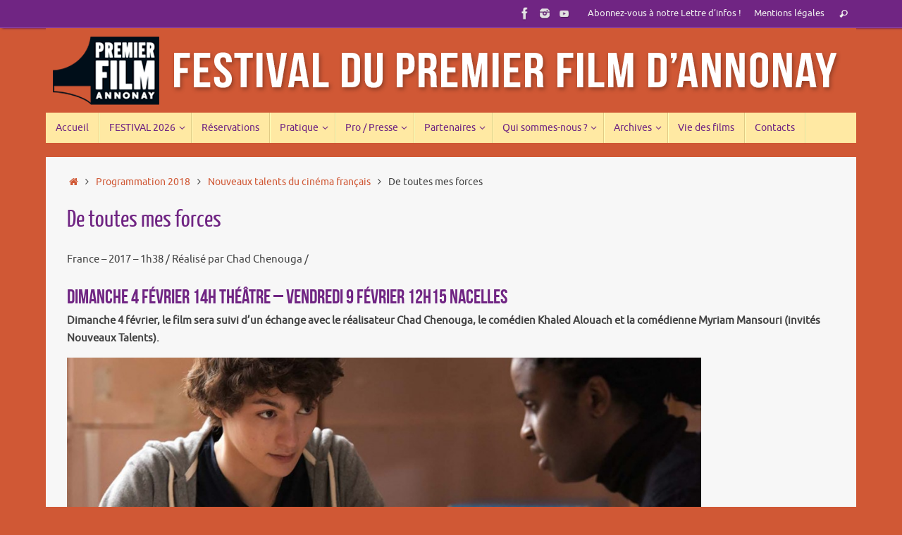

--- FILE ---
content_type: text/html; charset=UTF-8
request_url: http://www.annonaypremierfilm.org/de-toutes-mes-forces/
body_size: 18113
content:
<!DOCTYPE html>
<html lang="fr-FR">
<head>
<meta name="viewport" content="width=device-width, user-scalable=yes, initial-scale=1.0, minimum-scale=1.0, maximum-scale=3.0">
<meta http-equiv="Content-Type" content="text/html; charset=UTF-8" />
<link rel="profile" href="http://gmpg.org/xfn/11" />
<link rel="pingback" href="http://www.annonaypremierfilm.org/xmlrpc.php" />
<title>De toutes mes forces &#8211; Festival du Premier Film d&#039;Annonay</title>
<meta name='robots' content='max-image-preview:large' />
<link rel='dns-prefetch' href='//www.annonaypremierfilm.org' />
<link rel="alternate" type="application/rss+xml" title="Festival du Premier Film d&#039;Annonay &raquo; Flux" href="https://www.annonaypremierfilm.org/feed/" />
<link rel="alternate" type="application/rss+xml" title="Festival du Premier Film d&#039;Annonay &raquo; Flux des commentaires" href="https://www.annonaypremierfilm.org/comments/feed/" />
<link rel="alternate" title="oEmbed (JSON)" type="application/json+oembed" href="https://www.annonaypremierfilm.org/wp-json/oembed/1.0/embed?url=https%3A%2F%2Fwww.annonaypremierfilm.org%2Fde-toutes-mes-forces%2F" />
<link rel="alternate" title="oEmbed (XML)" type="text/xml+oembed" href="https://www.annonaypremierfilm.org/wp-json/oembed/1.0/embed?url=https%3A%2F%2Fwww.annonaypremierfilm.org%2Fde-toutes-mes-forces%2F&#038;format=xml" />
<style id='wp-img-auto-sizes-contain-inline-css' type='text/css'>
img:is([sizes=auto i],[sizes^="auto," i]){contain-intrinsic-size:3000px 1500px}
/*# sourceURL=wp-img-auto-sizes-contain-inline-css */
</style>
<style id='wp-emoji-styles-inline-css' type='text/css'>

	img.wp-smiley, img.emoji {
		display: inline !important;
		border: none !important;
		box-shadow: none !important;
		height: 1em !important;
		width: 1em !important;
		margin: 0 0.07em !important;
		vertical-align: -0.1em !important;
		background: none !important;
		padding: 0 !important;
	}
/*# sourceURL=wp-emoji-styles-inline-css */
</style>
<style id='wp-block-library-inline-css' type='text/css'>
:root{--wp-block-synced-color:#7a00df;--wp-block-synced-color--rgb:122,0,223;--wp-bound-block-color:var(--wp-block-synced-color);--wp-editor-canvas-background:#ddd;--wp-admin-theme-color:#007cba;--wp-admin-theme-color--rgb:0,124,186;--wp-admin-theme-color-darker-10:#006ba1;--wp-admin-theme-color-darker-10--rgb:0,107,160.5;--wp-admin-theme-color-darker-20:#005a87;--wp-admin-theme-color-darker-20--rgb:0,90,135;--wp-admin-border-width-focus:2px}@media (min-resolution:192dpi){:root{--wp-admin-border-width-focus:1.5px}}.wp-element-button{cursor:pointer}:root .has-very-light-gray-background-color{background-color:#eee}:root .has-very-dark-gray-background-color{background-color:#313131}:root .has-very-light-gray-color{color:#eee}:root .has-very-dark-gray-color{color:#313131}:root .has-vivid-green-cyan-to-vivid-cyan-blue-gradient-background{background:linear-gradient(135deg,#00d084,#0693e3)}:root .has-purple-crush-gradient-background{background:linear-gradient(135deg,#34e2e4,#4721fb 50%,#ab1dfe)}:root .has-hazy-dawn-gradient-background{background:linear-gradient(135deg,#faaca8,#dad0ec)}:root .has-subdued-olive-gradient-background{background:linear-gradient(135deg,#fafae1,#67a671)}:root .has-atomic-cream-gradient-background{background:linear-gradient(135deg,#fdd79a,#004a59)}:root .has-nightshade-gradient-background{background:linear-gradient(135deg,#330968,#31cdcf)}:root .has-midnight-gradient-background{background:linear-gradient(135deg,#020381,#2874fc)}:root{--wp--preset--font-size--normal:16px;--wp--preset--font-size--huge:42px}.has-regular-font-size{font-size:1em}.has-larger-font-size{font-size:2.625em}.has-normal-font-size{font-size:var(--wp--preset--font-size--normal)}.has-huge-font-size{font-size:var(--wp--preset--font-size--huge)}.has-text-align-center{text-align:center}.has-text-align-left{text-align:left}.has-text-align-right{text-align:right}.has-fit-text{white-space:nowrap!important}#end-resizable-editor-section{display:none}.aligncenter{clear:both}.items-justified-left{justify-content:flex-start}.items-justified-center{justify-content:center}.items-justified-right{justify-content:flex-end}.items-justified-space-between{justify-content:space-between}.screen-reader-text{border:0;clip-path:inset(50%);height:1px;margin:-1px;overflow:hidden;padding:0;position:absolute;width:1px;word-wrap:normal!important}.screen-reader-text:focus{background-color:#ddd;clip-path:none;color:#444;display:block;font-size:1em;height:auto;left:5px;line-height:normal;padding:15px 23px 14px;text-decoration:none;top:5px;width:auto;z-index:100000}html :where(.has-border-color){border-style:solid}html :where([style*=border-top-color]){border-top-style:solid}html :where([style*=border-right-color]){border-right-style:solid}html :where([style*=border-bottom-color]){border-bottom-style:solid}html :where([style*=border-left-color]){border-left-style:solid}html :where([style*=border-width]){border-style:solid}html :where([style*=border-top-width]){border-top-style:solid}html :where([style*=border-right-width]){border-right-style:solid}html :where([style*=border-bottom-width]){border-bottom-style:solid}html :where([style*=border-left-width]){border-left-style:solid}html :where(img[class*=wp-image-]){height:auto;max-width:100%}:where(figure){margin:0 0 1em}html :where(.is-position-sticky){--wp-admin--admin-bar--position-offset:var(--wp-admin--admin-bar--height,0px)}@media screen and (max-width:600px){html :where(.is-position-sticky){--wp-admin--admin-bar--position-offset:0px}}

/*# sourceURL=wp-block-library-inline-css */
</style><style id='global-styles-inline-css' type='text/css'>
:root{--wp--preset--aspect-ratio--square: 1;--wp--preset--aspect-ratio--4-3: 4/3;--wp--preset--aspect-ratio--3-4: 3/4;--wp--preset--aspect-ratio--3-2: 3/2;--wp--preset--aspect-ratio--2-3: 2/3;--wp--preset--aspect-ratio--16-9: 16/9;--wp--preset--aspect-ratio--9-16: 9/16;--wp--preset--color--black: #000000;--wp--preset--color--cyan-bluish-gray: #abb8c3;--wp--preset--color--white: #ffffff;--wp--preset--color--pale-pink: #f78da7;--wp--preset--color--vivid-red: #cf2e2e;--wp--preset--color--luminous-vivid-orange: #ff6900;--wp--preset--color--luminous-vivid-amber: #fcb900;--wp--preset--color--light-green-cyan: #7bdcb5;--wp--preset--color--vivid-green-cyan: #00d084;--wp--preset--color--pale-cyan-blue: #8ed1fc;--wp--preset--color--vivid-cyan-blue: #0693e3;--wp--preset--color--vivid-purple: #9b51e0;--wp--preset--gradient--vivid-cyan-blue-to-vivid-purple: linear-gradient(135deg,rgb(6,147,227) 0%,rgb(155,81,224) 100%);--wp--preset--gradient--light-green-cyan-to-vivid-green-cyan: linear-gradient(135deg,rgb(122,220,180) 0%,rgb(0,208,130) 100%);--wp--preset--gradient--luminous-vivid-amber-to-luminous-vivid-orange: linear-gradient(135deg,rgb(252,185,0) 0%,rgb(255,105,0) 100%);--wp--preset--gradient--luminous-vivid-orange-to-vivid-red: linear-gradient(135deg,rgb(255,105,0) 0%,rgb(207,46,46) 100%);--wp--preset--gradient--very-light-gray-to-cyan-bluish-gray: linear-gradient(135deg,rgb(238,238,238) 0%,rgb(169,184,195) 100%);--wp--preset--gradient--cool-to-warm-spectrum: linear-gradient(135deg,rgb(74,234,220) 0%,rgb(151,120,209) 20%,rgb(207,42,186) 40%,rgb(238,44,130) 60%,rgb(251,105,98) 80%,rgb(254,248,76) 100%);--wp--preset--gradient--blush-light-purple: linear-gradient(135deg,rgb(255,206,236) 0%,rgb(152,150,240) 100%);--wp--preset--gradient--blush-bordeaux: linear-gradient(135deg,rgb(254,205,165) 0%,rgb(254,45,45) 50%,rgb(107,0,62) 100%);--wp--preset--gradient--luminous-dusk: linear-gradient(135deg,rgb(255,203,112) 0%,rgb(199,81,192) 50%,rgb(65,88,208) 100%);--wp--preset--gradient--pale-ocean: linear-gradient(135deg,rgb(255,245,203) 0%,rgb(182,227,212) 50%,rgb(51,167,181) 100%);--wp--preset--gradient--electric-grass: linear-gradient(135deg,rgb(202,248,128) 0%,rgb(113,206,126) 100%);--wp--preset--gradient--midnight: linear-gradient(135deg,rgb(2,3,129) 0%,rgb(40,116,252) 100%);--wp--preset--font-size--small: 13px;--wp--preset--font-size--medium: 20px;--wp--preset--font-size--large: 36px;--wp--preset--font-size--x-large: 42px;--wp--preset--spacing--20: 0.44rem;--wp--preset--spacing--30: 0.67rem;--wp--preset--spacing--40: 1rem;--wp--preset--spacing--50: 1.5rem;--wp--preset--spacing--60: 2.25rem;--wp--preset--spacing--70: 3.38rem;--wp--preset--spacing--80: 5.06rem;--wp--preset--shadow--natural: 6px 6px 9px rgba(0, 0, 0, 0.2);--wp--preset--shadow--deep: 12px 12px 50px rgba(0, 0, 0, 0.4);--wp--preset--shadow--sharp: 6px 6px 0px rgba(0, 0, 0, 0.2);--wp--preset--shadow--outlined: 6px 6px 0px -3px rgb(255, 255, 255), 6px 6px rgb(0, 0, 0);--wp--preset--shadow--crisp: 6px 6px 0px rgb(0, 0, 0);}:where(.is-layout-flex){gap: 0.5em;}:where(.is-layout-grid){gap: 0.5em;}body .is-layout-flex{display: flex;}.is-layout-flex{flex-wrap: wrap;align-items: center;}.is-layout-flex > :is(*, div){margin: 0;}body .is-layout-grid{display: grid;}.is-layout-grid > :is(*, div){margin: 0;}:where(.wp-block-columns.is-layout-flex){gap: 2em;}:where(.wp-block-columns.is-layout-grid){gap: 2em;}:where(.wp-block-post-template.is-layout-flex){gap: 1.25em;}:where(.wp-block-post-template.is-layout-grid){gap: 1.25em;}.has-black-color{color: var(--wp--preset--color--black) !important;}.has-cyan-bluish-gray-color{color: var(--wp--preset--color--cyan-bluish-gray) !important;}.has-white-color{color: var(--wp--preset--color--white) !important;}.has-pale-pink-color{color: var(--wp--preset--color--pale-pink) !important;}.has-vivid-red-color{color: var(--wp--preset--color--vivid-red) !important;}.has-luminous-vivid-orange-color{color: var(--wp--preset--color--luminous-vivid-orange) !important;}.has-luminous-vivid-amber-color{color: var(--wp--preset--color--luminous-vivid-amber) !important;}.has-light-green-cyan-color{color: var(--wp--preset--color--light-green-cyan) !important;}.has-vivid-green-cyan-color{color: var(--wp--preset--color--vivid-green-cyan) !important;}.has-pale-cyan-blue-color{color: var(--wp--preset--color--pale-cyan-blue) !important;}.has-vivid-cyan-blue-color{color: var(--wp--preset--color--vivid-cyan-blue) !important;}.has-vivid-purple-color{color: var(--wp--preset--color--vivid-purple) !important;}.has-black-background-color{background-color: var(--wp--preset--color--black) !important;}.has-cyan-bluish-gray-background-color{background-color: var(--wp--preset--color--cyan-bluish-gray) !important;}.has-white-background-color{background-color: var(--wp--preset--color--white) !important;}.has-pale-pink-background-color{background-color: var(--wp--preset--color--pale-pink) !important;}.has-vivid-red-background-color{background-color: var(--wp--preset--color--vivid-red) !important;}.has-luminous-vivid-orange-background-color{background-color: var(--wp--preset--color--luminous-vivid-orange) !important;}.has-luminous-vivid-amber-background-color{background-color: var(--wp--preset--color--luminous-vivid-amber) !important;}.has-light-green-cyan-background-color{background-color: var(--wp--preset--color--light-green-cyan) !important;}.has-vivid-green-cyan-background-color{background-color: var(--wp--preset--color--vivid-green-cyan) !important;}.has-pale-cyan-blue-background-color{background-color: var(--wp--preset--color--pale-cyan-blue) !important;}.has-vivid-cyan-blue-background-color{background-color: var(--wp--preset--color--vivid-cyan-blue) !important;}.has-vivid-purple-background-color{background-color: var(--wp--preset--color--vivid-purple) !important;}.has-black-border-color{border-color: var(--wp--preset--color--black) !important;}.has-cyan-bluish-gray-border-color{border-color: var(--wp--preset--color--cyan-bluish-gray) !important;}.has-white-border-color{border-color: var(--wp--preset--color--white) !important;}.has-pale-pink-border-color{border-color: var(--wp--preset--color--pale-pink) !important;}.has-vivid-red-border-color{border-color: var(--wp--preset--color--vivid-red) !important;}.has-luminous-vivid-orange-border-color{border-color: var(--wp--preset--color--luminous-vivid-orange) !important;}.has-luminous-vivid-amber-border-color{border-color: var(--wp--preset--color--luminous-vivid-amber) !important;}.has-light-green-cyan-border-color{border-color: var(--wp--preset--color--light-green-cyan) !important;}.has-vivid-green-cyan-border-color{border-color: var(--wp--preset--color--vivid-green-cyan) !important;}.has-pale-cyan-blue-border-color{border-color: var(--wp--preset--color--pale-cyan-blue) !important;}.has-vivid-cyan-blue-border-color{border-color: var(--wp--preset--color--vivid-cyan-blue) !important;}.has-vivid-purple-border-color{border-color: var(--wp--preset--color--vivid-purple) !important;}.has-vivid-cyan-blue-to-vivid-purple-gradient-background{background: var(--wp--preset--gradient--vivid-cyan-blue-to-vivid-purple) !important;}.has-light-green-cyan-to-vivid-green-cyan-gradient-background{background: var(--wp--preset--gradient--light-green-cyan-to-vivid-green-cyan) !important;}.has-luminous-vivid-amber-to-luminous-vivid-orange-gradient-background{background: var(--wp--preset--gradient--luminous-vivid-amber-to-luminous-vivid-orange) !important;}.has-luminous-vivid-orange-to-vivid-red-gradient-background{background: var(--wp--preset--gradient--luminous-vivid-orange-to-vivid-red) !important;}.has-very-light-gray-to-cyan-bluish-gray-gradient-background{background: var(--wp--preset--gradient--very-light-gray-to-cyan-bluish-gray) !important;}.has-cool-to-warm-spectrum-gradient-background{background: var(--wp--preset--gradient--cool-to-warm-spectrum) !important;}.has-blush-light-purple-gradient-background{background: var(--wp--preset--gradient--blush-light-purple) !important;}.has-blush-bordeaux-gradient-background{background: var(--wp--preset--gradient--blush-bordeaux) !important;}.has-luminous-dusk-gradient-background{background: var(--wp--preset--gradient--luminous-dusk) !important;}.has-pale-ocean-gradient-background{background: var(--wp--preset--gradient--pale-ocean) !important;}.has-electric-grass-gradient-background{background: var(--wp--preset--gradient--electric-grass) !important;}.has-midnight-gradient-background{background: var(--wp--preset--gradient--midnight) !important;}.has-small-font-size{font-size: var(--wp--preset--font-size--small) !important;}.has-medium-font-size{font-size: var(--wp--preset--font-size--medium) !important;}.has-large-font-size{font-size: var(--wp--preset--font-size--large) !important;}.has-x-large-font-size{font-size: var(--wp--preset--font-size--x-large) !important;}
/*# sourceURL=global-styles-inline-css */
</style>

<style id='classic-theme-styles-inline-css' type='text/css'>
/*! This file is auto-generated */
.wp-block-button__link{color:#fff;background-color:#32373c;border-radius:9999px;box-shadow:none;text-decoration:none;padding:calc(.667em + 2px) calc(1.333em + 2px);font-size:1.125em}.wp-block-file__button{background:#32373c;color:#fff;text-decoration:none}
/*# sourceURL=/wp-includes/css/classic-themes.min.css */
</style>
<link rel='stylesheet' id='pb_animate-css' href='http://www.annonaypremierfilm.org/wp-content/plugins/ays-popup-box/public/css/animate.css?ver=6.1.2' type='text/css' media='all' />
<link rel='stylesheet' id='parent-style-css' href='http://www.annonaypremierfilm.org/wp-content/themes/tempera/style.css?ver=6.9' type='text/css' media='all' />
<link rel='stylesheet' id='tempera-fonts-css' href='http://www.annonaypremierfilm.org/wp-content/themes/tempera/fonts/fontfaces.css?ver=1.8.3' type='text/css' media='all' />
<link rel='stylesheet' id='tempera-style-css' href='http://www.annonaypremierfilm.org/wp-content/themes/tempera-child/style.css?ver=1.8.3' type='text/css' media='all' />
<style id='tempera-style-inline-css' type='text/css'>
#header, #main, #topbar-inner { max-width: 1150px; } #container.one-column { } #container.two-columns-right #secondary { width:250px; float:right; } #container.two-columns-right #content { width:calc(100% - 280px); float:left; } #container.two-columns-left #primary { width:250px; float:left; } #container.two-columns-left #content { width:calc(100% - 280px); float:right; } #container.three-columns-right .sidey { width:125px; float:left; } #container.three-columns-right #primary { margin-left:15px; margin-right:15px; } #container.three-columns-right #content { width: calc(100% - 280px); float:left;} #container.three-columns-left .sidey { width:125px; float:left; } #container.three-columns-left #secondary {margin-left:15px; margin-right:15px; } #container.three-columns-left #content { width: calc(100% - 280px); float:right; } #container.three-columns-sided .sidey { width:125px; float:left; } #container.three-columns-sided #secondary { float:right; } #container.three-columns-sided #content { width: calc(100% - 310px); float:right; margin: 0 155px 0 -1150px; } body { font-family: Ubuntu; } #content h1.entry-title a, #content h2.entry-title a, #content h1.entry-title , #content h2.entry-title { font-family: "Yanone Kaffeesatz Regular"; } .widget-title, .widget-title a { font-family: "Bebas Neue"; } .entry-content h1, .entry-content h2, .entry-content h3, .entry-content h4, .entry-content h5, .entry-content h6, #comments #reply-title, .nivo-caption h2, #front-text1 h2, #front-text2 h2, .column-header-image, .column-header-noimage { font-family: "Bebas Neue"; } #site-title span a { font-family: Oswald; } #access ul li a, #access ul li a span { font-family: Ubuntu; } body { color: #444444; background-color: #F7F7F7 } a { color: #d05835; } a:hover,.entry-meta span a:hover, .comments-link a:hover { color: #702583; } #header { background-color: #d05835; } #site-title span a { color:#702583; } #site-description { color:#999999; } .socials a { background-color: #333333; } .socials .socials-hover { background-color: #d05835; } /* Main menu top level */ #access a, #nav-toggle span, li.menu-main-search .searchform input[type="search"] { color: #702583; } li.menu-main-search .searchform input[type="search"] { background-color: #ffffbb; border-left-color: #e1cb85; } #access, #nav-toggle {background-color: #ffe9a3; } #access > .menu > ul > li > a > span { border-color: #e1cb85; -webkit-box-shadow: 1px 0 0 #ffffbb; box-shadow: 1px 0 0 #ffffbb; } /*.rtl #access > .menu > ul > li > a > span { -webkit-box-shadow: -1px 0 0 #ffffbb; box-shadow: -1px 0 0 #ffffbb; } */ #access a:hover {background-color: #fff6b0; } #access ul li.current_page_item > a, #access ul li.current-menu-item > a, #access ul li.current_page_ancestor > a, #access ul li.current-menu-ancestor > a { background-color: #fff6b0; } /* Main menu Submenus */ #access > .menu > ul > li > ul:before {border-bottom-color:#702583;} #access ul ul ul li:first-child:before { border-right-color:#702583;} #access ul ul li { background-color:#702583; border-top-color:#7e3391; border-bottom-color:#651a78} #access ul ul li a{color:#ffe9a3} #access ul ul li a:hover{background:#7e3391} #access ul ul li.current_page_item > a, #access ul ul li.current-menu-item > a, #access ul ul li.current_page_ancestor > a, #access ul ul li.current-menu-ancestor > a { background-color:#7e3391; } #topbar { background-color: #702583;border-bottom-color:#984dab; box-shadow:3px 0 3px #48005b; } .topmenu ul li a, .topmenu .searchsubmit { color: #EEEEEE; } .topmenu ul li a:hover, .topmenu .searchform input[type="search"] { color: #ffe9a3; border-bottom-color: rgba( 208,88,53, 0.5); } #main { background-color: #F7F7F7; } #author-info, #entry-author-info, #content .page-title { border-color: #d05835; background: #F7F7F7; } #entry-author-info #author-avatar, #author-info #author-avatar { border-color: #EEEEEE; } .sidey .widget-container { color: #333333; background-color: #F7F7F7; } .sidey .widget-title { color: #666666; background-color: #F7F7F7;border-color:#cfcfcf;} .sidey .widget-container a {} .sidey .widget-container a:hover {} .entry-content h1, .entry-content h2, .entry-content h3, .entry-content h4, .entry-content h5, .entry-content h6 { color: #702583; } .sticky .entry-header {border-color:#d05835 } .entry-title, .entry-title a { color: #702583; } .entry-title a:hover { color: #702583; } #content span.entry-format { color: #702583; background-color: #ffe9a3; } #footer { color: #444444; background-color: #F7F7F7; } #footer2 { color: #444444; background-color: #F7F7F7; } #footer a { ; } #footer a:hover { ; } #footer2 a, .footermenu ul li:after { ; } #footer2 a:hover { ; } #footer .widget-container { color: #333333; background-color: #F7F7F7; } #footer .widget-title { color: #666666; background-color: #F7F7F7;border-color:#cfcfcf } a.continue-reading-link, #cryout_ajax_more_trigger { color:#702583; background:#ffe9a3; border-bottom-color:#d05835; } a.continue-reading-link:hover { border-bottom-color:#702583; } a.continue-reading-link i.crycon-right-dir {color:#d05835} a.continue-reading-link:hover i.crycon-right-dir {color:#702583} .page-link a, .page-link > span > em {border-color:#CCCCCC} .columnmore a {background:#d05835;color:#F7F7F7} .columnmore a:hover {background:#702583;} .button, #respond .form-submit input#submit, input[type="submit"], input[type="reset"] { background-color: #d05835; } .button:hover, #respond .form-submit input#submit:hover { background-color: #702583; } .entry-content tr th, .entry-content thead th { color: #702583; } .entry-content table, .entry-content fieldset, .entry-content tr td, .entry-content tr th, .entry-content thead th { border-color: #CCCCCC; } .entry-content tr.even td { background-color: #F7F7F7 !important; } hr { border-color: #CCCCCC; } input[type="text"], input[type="password"], input[type="email"], textarea, select, input[type="color"],input[type="date"],input[type="datetime"],input[type="datetime-local"],input[type="month"],input[type="number"],input[type="range"], input[type="search"],input[type="tel"],input[type="time"],input[type="url"],input[type="week"] { background-color: #F7F7F7; border-color: #CCCCCC #EEEEEE #EEEEEE #CCCCCC; color: #444444; } input[type="submit"], input[type="reset"] { color: #F7F7F7; background-color: #d05835; } input[type="text"]:hover, input[type="password"]:hover, input[type="email"]:hover, textarea:hover, input[type="color"]:hover, input[type="date"]:hover, input[type="datetime"]:hover, input[type="datetime-local"]:hover, input[type="month"]:hover, input[type="number"]:hover, input[type="range"]:hover, input[type="search"]:hover, input[type="tel"]:hover, input[type="time"]:hover, input[type="url"]:hover, input[type="week"]:hover { background-color: rgba(247,247,247,0.4); } .entry-content pre { border-color: #CCCCCC; border-bottom-color:#d05835;} .entry-content code { background-color:#F7F7F7;} .entry-content blockquote { border-color: #EEEEEE; } abbr, acronym { border-color: #444444; } .comment-meta a { color: #444444; } #respond .form-allowed-tags { color: #444444; } .entry-meta .crycon-metas:before {color:#CCCCCC;} .entry-meta span a, .comments-link a, .entry-meta {color:#666666;} .entry-meta span a:hover, .comments-link a:hover {} .nav-next a:hover {} .nav-previous a:hover { } .pagination { border-color:#ededed;} .pagination span, .pagination a { background:#F7F7F7; border-left-color:#dddddd; border-right-color:#ffffff; } .pagination a:hover { background: #ffffff; } #searchform input[type="text"] {color:#444444;} .caption-accented .wp-caption { background-color:rgba(208,88,53,0.8); color:#F7F7F7} .tempera-image-one .entry-content img[class*='align'], .tempera-image-one .entry-summary img[class*='align'], .tempera-image-two .entry-content img[class*='align'], .tempera-image-two .entry-summary img[class*='align'], .tempera-image-one .entry-content [class*='wp-block'][class*='align'] img, .tempera-image-one .entry-summary [class*='wp-block'][class*='align'] img, .tempera-image-two .entry-content [class*='wp-block'][class*='align'] img, .tempera-image-two .entry-summary [class*='wp-block'][class*='align'] img { border-color:#d05835;} html { font-size:15px; line-height:1.7; } .entry-content, .entry-summary, #frontpage blockquote { text-align:inherit; } .entry-content, .entry-summary, .widget-area { ; } #content h1.entry-title, #content h2.entry-title { font-size:34px ;} .widget-title, .widget-title a { font-size:18px ;} h1 { font-size: 2.526em; } h2 { font-size: 2.202em; } h3 { font-size: 1.878em; } h4 { font-size: 1.554em; } h5 { font-size: 1.23em; } h6 { font-size: 0.906em; } #site-title { font-size:38px ;} #access ul li a, li.menu-main-search .searchform input[type="search"] { font-size:14px ;} #respond .form-allowed-tags { display:none;} .nocomments, .nocomments2 {display:none;} .comments-link span { display:none;} #header-container > div { margin:40px 0 0 0px;} header.page-header, .archive h1.page-title { display:none; } .entry-content p, .entry-content ul, .entry-content ol, .entry-content dd, .entry-content pre, .entry-content hr, .entry-summary p, .commentlist p { margin-bottom: 1.0em; } #toTop {background:#F7F7F7;margin-left:1300px;} #toTop:hover .crycon-back2top:before {color:#702583;} @media (max-width: 1195px) { #footer2 #toTop { position: relative; margin-left: auto !important; margin-right: auto !important; bottom: 0; display: block; width: 45px; border-radius: 4px 4px 0 0; opacity: 1; } } #main {margin-top:20px; } #forbottom {margin-left: 30px; margin-right: 30px;} #header-widget-area { width: 33%; } #branding { height:120px; } @media (max-width: 1920px) {#branding, #bg_image { display: block; height:auto; max-width:100%; min-height:inherit !important; display: block; } } 
/* Tempera Custom CSS */
/*# sourceURL=tempera-style-inline-css */
</style>
<link rel='stylesheet' id='tempera-mobile-css' href='http://www.annonaypremierfilm.org/wp-content/themes/tempera/styles/style-mobile.css?ver=1.8.3' type='text/css' media='all' />
<link rel='stylesheet' id='fancybox-css' href='http://www.annonaypremierfilm.org/wp-content/plugins/easy-fancybox/fancybox/1.5.4/jquery.fancybox.min.css?ver=6.9' type='text/css' media='screen' />
<script type="text/javascript" src="http://www.annonaypremierfilm.org/wp-includes/js/jquery/jquery.min.js?ver=3.7.1" id="jquery-core-js"></script>
<script type="text/javascript" src="http://www.annonaypremierfilm.org/wp-includes/js/jquery/jquery-migrate.min.js?ver=3.4.1" id="jquery-migrate-js"></script>
<script type="text/javascript" id="ays-pb-js-extra">
/* <![CDATA[ */
var pbLocalizeObj = {"ajax":"https://www.annonaypremierfilm.org/wp-admin/admin-ajax.php","seconds":"seconds","thisWillClose":"This will close in","icons":{"close_icon":"\u003Csvg class=\"ays_pb_material_close_icon\" xmlns=\"https://www.w3.org/2000/svg\" height=\"36px\" viewBox=\"0 0 24 24\" width=\"36px\" fill=\"#000000\" alt=\"Pop-up Close\"\u003E\u003Cpath d=\"M0 0h24v24H0z\" fill=\"none\"/\u003E\u003Cpath d=\"M19 6.41L17.59 5 12 10.59 6.41 5 5 6.41 10.59 12 5 17.59 6.41 19 12 13.41 17.59 19 19 17.59 13.41 12z\"/\u003E\u003C/svg\u003E","close_circle_icon":"\u003Csvg class=\"ays_pb_material_close_circle_icon\" xmlns=\"https://www.w3.org/2000/svg\" height=\"24\" viewBox=\"0 0 24 24\" width=\"36\" alt=\"Pop-up Close\"\u003E\u003Cpath d=\"M0 0h24v24H0z\" fill=\"none\"/\u003E\u003Cpath d=\"M12 2C6.47 2 2 6.47 2 12s4.47 10 10 10 10-4.47 10-10S17.53 2 12 2zm5 13.59L15.59 17 12 13.41 8.41 17 7 15.59 10.59 12 7 8.41 8.41 7 12 10.59 15.59 7 17 8.41 13.41 12 17 15.59z\"/\u003E\u003C/svg\u003E","volume_up_icon":"\u003Csvg class=\"ays_pb_fa_volume\" xmlns=\"https://www.w3.org/2000/svg\" height=\"24\" viewBox=\"0 0 24 24\" width=\"36\"\u003E\u003Cpath d=\"M0 0h24v24H0z\" fill=\"none\"/\u003E\u003Cpath d=\"M3 9v6h4l5 5V4L7 9H3zm13.5 3c0-1.77-1.02-3.29-2.5-4.03v8.05c1.48-.73 2.5-2.25 2.5-4.02zM14 3.23v2.06c2.89.86 5 3.54 5 6.71s-2.11 5.85-5 6.71v2.06c4.01-.91 7-4.49 7-8.77s-2.99-7.86-7-8.77z\"/\u003E\u003C/svg\u003E","volume_mute_icon":"\u003Csvg xmlns=\"https://www.w3.org/2000/svg\" height=\"24\" viewBox=\"0 0 24 24\" width=\"24\"\u003E\u003Cpath d=\"M0 0h24v24H0z\" fill=\"none\"/\u003E\u003Cpath d=\"M7 9v6h4l5 5V4l-5 5H7z\"/\u003E\u003C/svg\u003E"}};
//# sourceURL=ays-pb-js-extra
/* ]]> */
</script>
<script type="text/javascript" src="http://www.annonaypremierfilm.org/wp-content/plugins/ays-popup-box/public/js/ays-pb-public.js?ver=6.1.2" id="ays-pb-js"></script>
<script type="text/javascript" id="3d-flip-book-client-locale-loader-js-extra">
/* <![CDATA[ */
var FB3D_CLIENT_LOCALE = {"ajaxurl":"https://www.annonaypremierfilm.org/wp-admin/admin-ajax.php","dictionary":{"Table of contents":"Table des mati\u00e8res","Close":"Fermer","Bookmarks":"Favoris","Thumbnails":"Miniatures","Search":"Rechercher","Share":"Partager","Facebook":"Facebook","Twitter":"Twitter","Email":"Email","Play":"Play","Previous page":"Page pr\u00e9c\u00e9dente","Next page":"Page suivante","Zoom in":"Agrandir","Zoom out":"R\u00e9duire","Fit view":"Ajuster la vue","Auto play":"Auto play","Full screen":"Plein \u00e9cran","More":"Plus","Smart pan":"Vue intelligente","Single page":"Page unique","Sounds":"Sons","Stats":"Statistiques","Print":"Imprimer","Download":"T\u00e9l\u00e9charger","Goto first page":"Premi\u00e8re page","Goto last page":"Derni\u00e8re page"},"images":"http://www.annonaypremierfilm.org/wp-content/plugins/interactive-3d-flipbook-powered-physics-engine/assets/images/","jsData":{"urls":[],"posts":{"ids_mis":[],"ids":[]},"pages":[],"firstPages":[],"bookCtrlProps":[],"bookTemplates":[]},"key":"3d-flip-book","pdfJS":{"pdfJsLib":"http://www.annonaypremierfilm.org/wp-content/plugins/interactive-3d-flipbook-powered-physics-engine/assets/js/pdf.min.js?ver=4.3.136","pdfJsWorker":"http://www.annonaypremierfilm.org/wp-content/plugins/interactive-3d-flipbook-powered-physics-engine/assets/js/pdf.worker.js?ver=4.3.136","stablePdfJsLib":"http://www.annonaypremierfilm.org/wp-content/plugins/interactive-3d-flipbook-powered-physics-engine/assets/js/stable/pdf.min.js?ver=2.5.207","stablePdfJsWorker":"http://www.annonaypremierfilm.org/wp-content/plugins/interactive-3d-flipbook-powered-physics-engine/assets/js/stable/pdf.worker.js?ver=2.5.207","pdfJsCMapUrl":"http://www.annonaypremierfilm.org/wp-content/plugins/interactive-3d-flipbook-powered-physics-engine/assets/cmaps/"},"cacheurl":"https://www.annonaypremierfilm.org/wp-content/uploads/3d-flip-book/cache/","pluginsurl":"http://www.annonaypremierfilm.org/wp-content/plugins/","pluginurl":"http://www.annonaypremierfilm.org/wp-content/plugins/interactive-3d-flipbook-powered-physics-engine/","thumbnailSize":{"width":"150","height":"150"},"version":"1.16.17"};
//# sourceURL=3d-flip-book-client-locale-loader-js-extra
/* ]]> */
</script>
<script type="text/javascript" src="http://www.annonaypremierfilm.org/wp-content/plugins/interactive-3d-flipbook-powered-physics-engine/assets/js/client-locale-loader.js?ver=1.16.17" id="3d-flip-book-client-locale-loader-js" async="async" data-wp-strategy="async"></script>
<link rel="https://api.w.org/" href="https://www.annonaypremierfilm.org/wp-json/" /><link rel="alternate" title="JSON" type="application/json" href="https://www.annonaypremierfilm.org/wp-json/wp/v2/posts/6357" /><link rel="EditURI" type="application/rsd+xml" title="RSD" href="https://www.annonaypremierfilm.org/xmlrpc.php?rsd" />
<meta name="generator" content="WordPress 6.9" />
<link rel="canonical" href="https://www.annonaypremierfilm.org/de-toutes-mes-forces/" />
<link rel='shortlink' href='https://www.annonaypremierfilm.org/?p=6357' />

		<!-- GA Google Analytics @ https://m0n.co/ga -->
		<script async src="https://www.googletagmanager.com/gtag/js?id=G-8QP6GFFK88"></script>
		<script>
			window.dataLayer = window.dataLayer || [];
			function gtag(){dataLayer.push(arguments);}
			gtag('js', new Date());
			gtag('config', 'G-8QP6GFFK88');
		</script>

	<!-- Seo + -->

<title>De toutes mes forces</title>



<link rel="canonical" href="http://www.annonaypremierfilm.org/?p=6357" />
<!-- Facebook Opengraph post -->
<meta property="fb:app_id" content="257655727593" />
<meta property="og:title" content="De toutes mes forces"/>
<meta property="og:url" content="https://www.annonaypremierfilm.org/de-toutes-mes-forces/"/>
<meta property="og:description" content=" />
<meta property="og:description" content=France &#8211; 2017 &#8211; 1h38 / Réalisé par Chad Chenouga / DIMANCHE 4 FÉVRIER 14h THÉÂTRE &#8211; VENDREDI 9 FÉVRIER 12h15 NACELLES Dimanche 4 février, le film sera suivi d’un échange avec le réalisateur Chad… Continuer à lire" />
<meta property="og:type" content="article"/>
<meta property="og:image" content="https://www.annonaypremierfilm.org/wp-content/uploads/Detoutesmesforces_aff-150x150.jpg"/>
<!-- Facebook Opengraph post -->
<meta name="description" content="France &#8211; 2017 &#8211; 1h38 / Réalisé par Chad Chenouga / DIMANCHE 4 FÉVRIER 14h THÉÂTRE &#8211; VENDREDI 9 FÉVRIER 12h15 NACELLES Dimanche 4 février, le film sera suivi d’un échange avec le réalisateur Chad… Continuer à lire" />
<meta name="keywords" content="festival, cinéma, annonay, movie, film, premier, premier film" /> 
<meta name="news_keywords" content="festival, cinéma, annonay, movie, film, premier, premier film" />
<meta name="robots" content="" />
<!-- Seo + fin -->
<!-- Seo + -->

<title>De toutes mes forces</title>



<link rel="canonical" href="http://www.annonaypremierfilm.org/?p=6357" />
<!-- Facebook Opengraph post -->
<meta property="fb:app_id" content="257655727593" />
<meta property="og:title" content="De toutes mes forces"/>
<meta property="og:url" content="https://www.annonaypremierfilm.org/de-toutes-mes-forces/"/>
<meta property="og:description" content=""/>
<meta property="og:description" content="France &#8211; 2017 &#8211; 1h38 / Réalisé par Chad Chenouga / DIMANCHE 4 FÉVRIER 14h THÉÂTRE &#8211; VENDREDI 9 FÉVRIER 12h15 NACELLES Dimanche 4 février, le film sera suivi d’un échange avec le réalisateur Chad… Continuer à lire"><meta property="og:type" content="article"/>
<meta property="og:image" content="https://www.annonaypremierfilm.org/wp-content/uploads/Detoutesmesforces_aff-150x150.jpg"/>
<!-- Facebook Opengraph post -->
<meta name="description" content="France &#8211; 2017 &#8211; 1h38 / Réalisé par Chad Chenouga / DIMANCHE 4 FÉVRIER 14h THÉÂTRE &#8211; VENDREDI 9 FÉVRIER 12h15 NACELLES Dimanche 4 février, le film sera suivi d’un échange avec le réalisateur Chad… Continuer à lire" />
<meta name="keywords" content="festival, cinéma, annonay, movie, film, premier, premier film" /> 
<meta name="news_keywords" content="festival, cinéma, annonay, movie, film, premier, premier film" />
<meta name="robots" content="" />
<!-- Seo + fin --><!-- Analytics by WP Statistics - https://wp-statistics.com -->
<style type="text/css" id="custom-background-css">
body.custom-background { background-color: #d05835; }
</style>
	<link rel="icon" href="https://www.annonaypremierfilm.org/wp-content/uploads/cropped-faviconannonaypremierfilm5-32x32.png" sizes="32x32" />
<link rel="icon" href="https://www.annonaypremierfilm.org/wp-content/uploads/cropped-faviconannonaypremierfilm5-192x192.png" sizes="192x192" />
<link rel="apple-touch-icon" href="https://www.annonaypremierfilm.org/wp-content/uploads/cropped-faviconannonaypremierfilm5-180x180.png" />
<meta name="msapplication-TileImage" content="https://www.annonaypremierfilm.org/wp-content/uploads/cropped-faviconannonaypremierfilm5-270x270.png" />
	<!--[if lt IE 9]>
	<script>
	document.createElement('header');
	document.createElement('nav');
	document.createElement('section');
	document.createElement('article');
	document.createElement('aside');
	document.createElement('footer');
	</script>
	<![endif]-->
	<link rel='stylesheet' id='ays-pb-min-css' href='http://www.annonaypremierfilm.org/wp-content/plugins/ays-popup-box/public/css/ays-pb-public-min.css?ver=6.1.2' type='text/css' media='all' />
</head>
<body class="wp-singular post-template-default single single-post postid-6357 single-format-standard custom-background wp-theme-tempera wp-child-theme-tempera-child tempera-image-one caption-dark magazine-layout tempera-comment-placeholders tempera-menu-left">

	<a class="skip-link screen-reader-text" href="#main" title="Passer au contenu"> Passer au contenu </a>
	
<div id="wrapper" class="hfeed">
<div id="topbar" ><div id="topbar-inner"> <nav class="topmenu"><ul id="menu-menu-sup" class="menu"><li id="menu-item-546" class="menu-item menu-item-type-post_type menu-item-object-page menu-item-546"><a href="https://www.annonaypremierfilm.org/newsletter/">Abonnez-vous à notre Lettre d&rsquo;infos !</a></li>
<li id="menu-item-123" class="menu-item menu-item-type-post_type menu-item-object-page menu-item-123"><a href="https://www.annonaypremierfilm.org/mentions-legales/">Mentions légales</a></li>
<li class='menu-header-search'> <i class='search-icon'></i> 
<form role="search" method="get" class="searchform" action="https://www.annonaypremierfilm.org/">
	<label>
		<span class="screen-reader-text">Recherche pour :</span>
		<input type="search" class="s" placeholder="Rechercher" value="" name="s" />
	</label>
	<button type="submit" class="searchsubmit"><span class="screen-reader-text">Rechercher</span><i class="crycon-search"></i></button>
</form>
</li></ul></nav><div class="socials" id="sheader">
			<a  target="_blank"  href="https://www.facebook.com/annonaypremierfilm"
			class="socialicons social-Facebook" title="Le Festival sur facebook">
				<img alt="Facebook" src="http://www.annonaypremierfilm.org/wp-content/themes/tempera/images/socials/Facebook.png" />
			</a>
			<a  target="_blank"  href="https://www.instagram.com/annonaypremierfilm"
			class="socialicons social-Instagram" title="Le Festival sur instagram">
				<img alt="Instagram" src="http://www.annonaypremierfilm.org/wp-content/themes/tempera/images/socials/Instagram.png" />
			</a>
			<a  target="_blank"  href="https://www.youtube.com/channel/UCDJwLTw77FA86PLgLorjNiA"
			class="socialicons social-YouTube" title="Bandes-annonces du Festival">
				<img alt="YouTube" src="http://www.annonaypremierfilm.org/wp-content/themes/tempera/images/socials/YouTube.png" />
			</a></div> </div></div>

<div id="header-full">
	<header id="header">
		<div id="masthead">
			<div id="branding" role="banner" >
				<img id="bg_image" alt="Festival du Premier Film d&#039;Annonay" title="Festival du Premier Film d&#039;Annonay" src="http://www.annonaypremierfilm.org/wp-content/uploads/Entete-site-FC2021-ombre.png"  />	<div id="header-container">
	<a href="https://www.annonaypremierfilm.org/" id="linky"></a></div>								<div style="clear:both;"></div>
			</div><!-- #branding -->
			<button id="nav-toggle"><span>&nbsp;</span></button>
			<nav id="access" class="jssafe" role="navigation">
					<div class="skip-link screen-reader-text"><a href="#content" title="Passer au contenu">
		Passer au contenu	</a></div>
	<div class="menu"><ul id="prime_nav" class="menu"><li id="menu-item-18193" class="menu-item menu-item-type-custom menu-item-object-custom menu-item-18193"><a href="https://www.annonaypremierfilm.org/"><span>Accueil</span></a></li>
<li id="menu-item-28582" class="menu-item menu-item-type-post_type menu-item-object-page menu-item-has-children menu-item-28582"><a href="https://www.annonaypremierfilm.org/festival-2026/"><span>FESTIVAL 2026</span></a>
<ul class="sub-menu">
	<li id="menu-item-28702" class="menu-item menu-item-type-post_type menu-item-object-page menu-item-28702"><a href="https://www.annonaypremierfilm.org/festival-2026/soiree-de-presentation-2/"><span>Soirée de présentation du Festival</span></a></li>
	<li id="menu-item-29363" class="menu-item menu-item-type-post_type menu-item-object-page menu-item-has-children menu-item-29363"><a href="https://www.annonaypremierfilm.org/festival-2026/films/"><span>FILMS</span></a>
	<ul class="sub-menu">
		<li id="menu-item-29352" class="menu-item menu-item-type-custom menu-item-object-custom menu-item-29352"><a href="https://www.annonaypremierfilm.org/programmation/2026/premiers-films-en-competition-2026/"><span>1ers films en compétition</span></a></li>
		<li id="menu-item-29353" class="menu-item menu-item-type-custom menu-item-object-custom menu-item-29353"><a href="https://www.annonaypremierfilm.org/programmation/2026/premiers-films-hors-competition-2026/"><span>1ers films hors compétition</span></a></li>
		<li id="menu-item-29354" class="menu-item menu-item-type-custom menu-item-object-custom menu-item-29354"><a href="https://www.annonaypremierfilm.org/programmation/2026/nouveaux-visages-2026/"><span>Nouveaux visages</span></a></li>
		<li id="menu-item-29355" class="menu-item menu-item-type-custom menu-item-object-custom menu-item-29355"><a href="https://www.annonaypremierfilm.org/programmation/2026/invitation-a-karim-leklou-2026/"><span>Invitation à Karim Leklou</span></a></li>
		<li id="menu-item-29356" class="menu-item menu-item-type-custom menu-item-object-custom menu-item-29356"><a href="https://www.annonaypremierfilm.org/programmation/2026/carte-blanche-a-condor-2026/"><span>Carte blanche à Condor</span></a></li>
		<li id="menu-item-29357" class="menu-item menu-item-type-custom menu-item-object-custom menu-item-29357"><a href="https://www.annonaypremierfilm.org/programmation/2026/ils-sont-passes-par-ici-2026/"><span>Ils sont passés par ici</span></a></li>
		<li id="menu-item-29358" class="menu-item menu-item-type-custom menu-item-object-custom menu-item-29358"><a href="https://www.annonaypremierfilm.org/programmation/2026/films-tout-public-2026/"><span>Tout public</span></a></li>
		<li id="menu-item-29359" class="menu-item menu-item-type-custom menu-item-object-custom menu-item-29359"><a href="https://www.annonaypremierfilm.org/programmation/2026/si-vous-les-avez-loupes-2026/"><span>Si vous les avez loupés&#8230;</span></a></li>
	</ul>
</li>
	<li id="menu-item-29756" class="menu-item menu-item-type-post_type menu-item-object-page menu-item-29756"><a href="https://www.annonaypremierfilm.org/festival-2026/bande-annonce/"><span>Bande-annonce du 43e Festival du Premier Film d’Annonay</span></a></li>
	<li id="menu-item-29757" class="menu-item menu-item-type-post_type menu-item-object-page menu-item-29757"><a href="https://www.annonaypremierfilm.org/festival-2026/brochure-du-festival/"><span>Brochure du festival</span></a></li>
	<li id="menu-item-29614" class="menu-item menu-item-type-post_type menu-item-object-page menu-item-29614"><a href="https://www.annonaypremierfilm.org/festival-2026/grille-des-projections/"><span>Grille des projections</span></a></li>
	<li id="menu-item-29755" class="menu-item menu-item-type-post_type menu-item-object-page menu-item-29755"><a href="https://www.annonaypremierfilm.org/festival-2026/au-jour-le-jour/"><span>Au jour le jour</span></a></li>
	<li id="menu-item-29859" class="menu-item menu-item-type-post_type menu-item-object-page menu-item-29859"><a href="https://www.annonaypremierfilm.org/festival-2026/invite%c2%b7es-et-rendez-vous/"><span>Invité·es et Rendez-vous</span></a></li>
	<li id="menu-item-29168" class="menu-item menu-item-type-post_type menu-item-object-page menu-item-29168"><a href="https://www.annonaypremierfilm.org/festival-2026/partenariats-culturels/"><span>Partenariats culturels : ciné-concerts, conférences, performances</span></a></li>
	<li id="menu-item-29071" class="menu-item menu-item-type-post_type menu-item-object-page menu-item-29071"><a href="https://www.annonaypremierfilm.org/festival-2026/festival-off/"><span>Festival Off de courts-métrages</span></a></li>
	<li id="menu-item-28946" class="menu-item menu-item-type-post_type menu-item-object-page menu-item-28946"><a href="https://www.annonaypremierfilm.org/festival-2026/48h-tout-court/"><span>48h Tout Court</span></a></li>
	<li id="menu-item-29029" class="menu-item menu-item-type-post_type menu-item-object-page menu-item-29029"><a href="https://www.annonaypremierfilm.org/festival-2026/ludimages/"><span>Lud’images : espace ludique autour du cinéma</span></a></li>
	<li id="menu-item-28995" class="menu-item menu-item-type-post_type menu-item-object-page menu-item-28995"><a href="https://www.annonaypremierfilm.org/festival-2026/le-nid-lieu-de-convivialite/"><span>Le Nid : lieu de convivialité du Festival</span></a></li>
	<li id="menu-item-28868" class="menu-item menu-item-type-post_type menu-item-object-page menu-item-28868"><a href="https://www.annonaypremierfilm.org/festival-2026/jeu-des-vitrines/"><span>Jeu des vitrines avec Annonay+</span></a></li>
	<li id="menu-item-28806" class="menu-item menu-item-type-post_type menu-item-object-page menu-item-28806"><a href="https://www.annonaypremierfilm.org/festival-2026/prix-et-jury/"><span>Prix et Jury</span></a></li>
	<li id="menu-item-28750" class="menu-item menu-item-type-post_type menu-item-object-page menu-item-28750"><a href="https://www.annonaypremierfilm.org/festival-2026/scolaires-2/"><span>Scolaires – collèges et lycées</span></a></li>
	<li id="menu-item-28619" class="menu-item menu-item-type-post_type menu-item-object-page menu-item-28619"><a href="https://www.annonaypremierfilm.org/festival-2026/scolaires-1/"><span>Scolaires – maternelles et primaires</span></a></li>
	<li id="menu-item-29201" class="menu-item menu-item-type-post_type menu-item-object-page menu-item-29201"><a href="https://www.annonaypremierfilm.org/festival-2026/seances-decentralisees/"><span>Séances décentralisées</span></a></li>
</ul>
</li>
<li id="menu-item-29652" class="menu-item menu-item-type-post_type menu-item-object-page menu-item-29652"><a href="https://www.annonaypremierfilm.org/reservations/"><span>Réservations</span></a></li>
<li id="menu-item-18199" class="menu-item menu-item-type-post_type menu-item-object-page menu-item-has-children menu-item-18199"><a href="https://www.annonaypremierfilm.org/festival-pratique/"><span>Pratique</span></a>
<ul class="sub-menu">
	<li id="menu-item-18201" class="menu-item menu-item-type-post_type menu-item-object-page menu-item-18201"><a href="https://www.annonaypremierfilm.org/festival-pratique/tarifs/"><span>Tarifs billetterie</span></a></li>
	<li id="menu-item-29928" class="menu-item menu-item-type-post_type menu-item-object-page menu-item-29928"><a href="https://www.annonaypremierfilm.org/festival-pratique/salles-de-projection/"><span>Salles du Festival</span></a></li>
	<li id="menu-item-19606" class="menu-item menu-item-type-post_type menu-item-object-page menu-item-19606"><a href="https://www.annonaypremierfilm.org/festival-pratique/ou-manger/"><span>Où manger ?</span></a></li>
	<li id="menu-item-18218" class="menu-item menu-item-type-post_type menu-item-object-page menu-item-18218"><a href="https://www.annonaypremierfilm.org/festival-pratique/annonay-pratique/"><span>Annonay pratique</span></a></li>
	<li id="menu-item-18220" class="menu-item menu-item-type-post_type menu-item-object-page menu-item-18220"><a href="https://www.annonaypremierfilm.org/festival-pratique/decouvrir-la-region/"><span>Découvrir la région</span></a></li>
	<li id="menu-item-18219" class="menu-item menu-item-type-post_type menu-item-object-page menu-item-18219"><a href="https://www.annonaypremierfilm.org/festival-pratique/comment-devenir-jury/"><span>Comment devenir jury ?</span></a></li>
</ul>
</li>
<li id="menu-item-18202" class="menu-item menu-item-type-post_type menu-item-object-page menu-item-has-children menu-item-18202"><a href="https://www.annonaypremierfilm.org/professionnels-presse/"><span>Pro / Presse</span></a>
<ul class="sub-menu">
	<li id="menu-item-18203" class="menu-item menu-item-type-post_type menu-item-object-page menu-item-18203"><a href="https://www.annonaypremierfilm.org/professionnels-presse/proposer-un-film-en-competition/"><span>Proposer un film en compétition</span></a></li>
	<li id="menu-item-18205" class="menu-item menu-item-type-post_type menu-item-object-page menu-item-18205"><a href="https://www.annonaypremierfilm.org/professionnels-presse/submit-a-feature-in-competition/"><span>Submit a feature in competition</span></a></li>
	<li id="menu-item-21046" class="menu-item menu-item-type-post_type menu-item-object-page menu-item-21046"><a href="https://www.annonaypremierfilm.org/professionnels-presse/demander-une-accreditation/"><span>Demander une accréditation</span></a></li>
	<li id="menu-item-18204" class="menu-item menu-item-type-post_type menu-item-object-page menu-item-18204"><a href="https://www.annonaypremierfilm.org/professionnels-presse/rencontres-professionnelles/"><span>Rencontres professionnelles</span></a></li>
	<li id="menu-item-18217" class="menu-item menu-item-type-post_type menu-item-object-page menu-item-18217"><a href="https://www.annonaypremierfilm.org/professionnels-presse/a-telecharger/"><span>A télécharger</span></a></li>
</ul>
</li>
<li id="menu-item-18194" class="menu-item menu-item-type-post_type menu-item-object-page menu-item-has-children menu-item-18194"><a href="https://www.annonaypremierfilm.org/partenaires/"><span>Partenaires</span></a>
<ul class="sub-menu">
	<li id="menu-item-18198" class="menu-item menu-item-type-post_type menu-item-object-page menu-item-18198"><a href="https://www.annonaypremierfilm.org/partenaires/partenaires-institutionnels/"><span>Partenaires institutionnels</span></a></li>
	<li id="menu-item-18196" class="menu-item menu-item-type-post_type menu-item-object-page menu-item-18196"><a href="https://www.annonaypremierfilm.org/partenaires/partenaires-cinema/"><span>Partenaires cinéma</span></a></li>
	<li id="menu-item-18222" class="menu-item menu-item-type-post_type menu-item-object-page menu-item-18222"><a href="https://www.annonaypremierfilm.org/partenaires/partenaires-prives/"><span>Partenaires privés</span></a></li>
	<li id="menu-item-18197" class="menu-item menu-item-type-post_type menu-item-object-page menu-item-18197"><a href="https://www.annonaypremierfilm.org/partenaires/partenaires-culturels/"><span>Partenaires culturels, associatifs et jeunesse</span></a></li>
	<li id="menu-item-18195" class="menu-item menu-item-type-post_type menu-item-object-page menu-item-18195"><a href="https://www.annonaypremierfilm.org/partenaires/medias-partenaires/"><span>Médias partenaires</span></a></li>
	<li id="menu-item-18221" class="menu-item menu-item-type-post_type menu-item-object-page menu-item-18221"><a href="https://www.annonaypremierfilm.org/partenaires/comment-devenir-partenaire/"><span>Comment devenir partenaire ?</span></a></li>
</ul>
</li>
<li id="menu-item-18206" class="menu-item menu-item-type-post_type menu-item-object-page menu-item-has-children menu-item-18206"><a href="https://www.annonaypremierfilm.org/qui-sommes-nous/"><span>Qui sommes-nous ?</span></a>
<ul class="sub-menu">
	<li id="menu-item-18211" class="menu-item menu-item-type-post_type menu-item-object-page menu-item-18211"><a href="https://www.annonaypremierfilm.org/qui-sommes-nous/historique/"><span>Historique</span></a></li>
	<li id="menu-item-18213" class="menu-item menu-item-type-post_type menu-item-object-page menu-item-18213"><a href="https://www.annonaypremierfilm.org/qui-sommes-nous/la-mjc-dannonay/"><span>La MJC d’Annonay</span></a></li>
	<li id="menu-item-18212" class="menu-item menu-item-type-post_type menu-item-object-page menu-item-18212"><a href="https://www.annonaypremierfilm.org/qui-sommes-nous/lequipe-du-festival/"><span>L’équipe du Festival</span></a></li>
</ul>
</li>
<li id="menu-item-18214" class="menu-item menu-item-type-post_type menu-item-object-page menu-item-has-children menu-item-18214"><a href="https://www.annonaypremierfilm.org/archives-du-festival/"><span>Archives</span></a>
<ul class="sub-menu">
	<li id="menu-item-18208" class="menu-item menu-item-type-post_type menu-item-object-page menu-item-18208"><a href="https://www.annonaypremierfilm.org/archives-du-festival/affiches/"><span>Galerie d’affiches</span></a></li>
	<li id="menu-item-18209" class="menu-item menu-item-type-post_type menu-item-object-page menu-item-18209"><a href="https://www.annonaypremierfilm.org/archives-du-festival/trophees/"><span>Galerie de trophées</span></a></li>
	<li id="menu-item-18210" class="menu-item menu-item-type-post_type menu-item-object-page menu-item-18210"><a href="https://www.annonaypremierfilm.org/archives-du-festival/invites/"><span>Galeries photo depuis 2001</span></a></li>
	<li id="menu-item-18227" class="menu-item menu-item-type-post_type menu-item-object-page menu-item-18227"><a href="https://www.annonaypremierfilm.org/archives-du-festival/palmares/"><span>Palmarès depuis 1989</span></a></li>
	<li id="menu-item-18226" class="menu-item menu-item-type-post_type menu-item-object-page menu-item-18226"><a href="https://www.annonaypremierfilm.org/archives-du-festival/liste-des-films/"><span>Liste des films depuis 1991</span></a></li>
	<li id="menu-item-18225" class="menu-item menu-item-type-post_type menu-item-object-page menu-item-18225"><a href="https://www.annonaypremierfilm.org/archives-du-festival/liste-des-president-e-s-des-jurys/"><span>Liste des président·es de jurys</span></a></li>
	<li id="menu-item-18224" class="menu-item menu-item-type-post_type menu-item-object-page menu-item-18224"><a href="https://www.annonaypremierfilm.org/archives-du-festival/liste-des-invite-e-s-college-au-cinema/"><span>Liste des invité·es Journée scolaire</span></a></li>
	<li id="menu-item-28692" class="menu-item menu-item-type-post_type menu-item-object-page menu-item-28692"><a href="https://www.annonaypremierfilm.org/archives-du-festival/liste-des-invite%c2%b7es-nouveaux-visages/"><span>Liste des invité·es Nouveaux visages</span></a></li>
	<li id="menu-item-18215" class="menu-item menu-item-type-post_type menu-item-object-page menu-item-18215"><a href="https://www.annonaypremierfilm.org/archives-du-festival/editions-passees-depuis-2016/"><span>Festivals 2016 à 2025 &#8211; toutes rubriques</span></a></li>
</ul>
</li>
<li id="menu-item-18207" class="menu-item menu-item-type-post_type menu-item-object-page menu-item-18207"><a href="https://www.annonaypremierfilm.org/vie-des-films/"><span>Vie des films</span></a></li>
<li id="menu-item-18216" class="menu-item menu-item-type-post_type menu-item-object-page menu-item-18216"><a href="https://www.annonaypremierfilm.org/contacts/"><span>Contacts</span></a></li>
</ul></div>			</nav><!-- #access -->
		</div><!-- #masthead -->
	</header><!-- #header -->
</div><!-- #header-full -->

<div style="clear:both;height:0;"> </div>

<div id="main" class="main">
			<div  id="forbottom" >
		
		<div style="clear:both;"> </div>

		
		<section id="container" class="one-column">
			<div id="content" role="main">
			<div class="breadcrumbs"><a href="https://www.annonaypremierfilm.org"><i class="crycon-homebread"></i><span class="screen-reader-text">Accueil</span></a><i class="crycon-angle-right"></i> <a href="https://www.annonaypremierfilm.org/programmation/2018/">Programmation 2018</a> <i class="crycon-angle-right"></i> <a href="https://www.annonaypremierfilm.org/programmation/2018/nouveaux-talents-du-cinema-francais-2018/">Nouveaux talents du cinéma français</a> <i class="crycon-angle-right"></i> <span class="current">De toutes mes forces</span></div><!--breadcrumbs-->

				<div id="post-6357" class="post-6357 post type-post status-publish format-standard has-post-thumbnail hentry category-nouveaux-talents-du-cinema-francais-2018 category-53">
					<h1 class="entry-title">De toutes mes forces</h1>
										<div class="entry-meta">
											</div><!-- .entry-meta -->

					<div class="entry-content">
						<p>France &#8211; 2017 &#8211; 1h38 / Réalisé par Chad Chenouga /</p>
<h3>DIMANCHE 4 FÉVRIER 14h THÉÂTRE &#8211; VENDREDI 9 FÉVRIER 12h15 NACELLES</h3>
<p><strong>Dimanche 4 février, le film sera suivi d’un échange avec le réalisateur Chad Chenouga, le comédien Khaled Alouach et la comédienne Myriam Mansouri (invités Nouveaux Talents).</strong></p>
<p><img fetchpriority="high" decoding="async" class="size-large wp-image-6400 alignnone" src="http://www.annonaypremierfilm.org/wp-content/uploads/Detoutesmesforces_pano-1024x356.jpg" alt="Detoutesmesforces_pano" width="900" height="313" srcset="https://www.annonaypremierfilm.org/wp-content/uploads/Detoutesmesforces_pano-1024x356.jpg 1024w, https://www.annonaypremierfilm.org/wp-content/uploads/Detoutesmesforces_pano-300x104.jpg 300w, https://www.annonaypremierfilm.org/wp-content/uploads/Detoutesmesforces_pano-768x267.jpg 768w, https://www.annonaypremierfilm.org/wp-content/uploads/Detoutesmesforces_pano-600x209.jpg 600w, https://www.annonaypremierfilm.org/wp-content/uploads/Detoutesmesforces_pano-250x87.jpg 250w, https://www.annonaypremierfilm.org/wp-content/uploads/Detoutesmesforces_pano-150x52.jpg 150w, https://www.annonaypremierfilm.org/wp-content/uploads/Detoutesmesforces_pano.jpg 1150w" sizes="(max-width: 900px) 100vw, 900px" /></p>
<p>Nassim est en première dans un grand lycée parisien et semble aussi insouciant que ses copains. Personne ne se doute qu’en réalité, il vient de perdre sa mère et rentre chaque soir dans un foyer. Malgré la bienveillance de la directrice, il refuse d’être assimilé aux jeunes de ce centre. Tel un funambule, Nassim navigue entre ses deux vies, qui ne doivent à aucun prix se rencontrer…</p>
<p>RÉALISATION : Chad Chenouga<br />
SCÉNARIO : Chad Chenouga, Christine Paillard<br />
IMAGE : Thomas Bataille<br />
MUSIQUE : Thylacine<br />
AVEC : Khaled Alouach, Yolande Moreau, Jisca Kalvanda, Laurent Xu, Myriam Mansouri, Daouda Keita<br />
DISTRIBUTION : <a href="http://www.advitamdistribution.com/films/de-toutes-mes-forces/" target="_blank" rel="noopener">Ad vitam</a></p>
											</div><!-- .entry-content -->


					<footer class="entry-meta">
																	</footer><!-- .entry-meta -->
				</div><!-- #post-## -->



						</div><!-- #content -->
			</section><!-- #container -->

	<div style="clear:both;"></div>
	</div> <!-- #forbottom -->


	<footer id="footer" role="contentinfo">
		<div id="colophon">
		
			
			
		</div><!-- #colophon -->

		<div id="footer2">
		
						
		</div><!-- #footer2 -->

	</footer><!-- #footer -->

	</div><!-- #main -->
</div><!-- #wrapper -->


<script type="speculationrules">
{"prefetch":[{"source":"document","where":{"and":[{"href_matches":"/*"},{"not":{"href_matches":["/wp-*.php","/wp-admin/*","/wp-content/uploads/*","/wp-content/*","/wp-content/plugins/*","/wp-content/themes/tempera-child/*","/wp-content/themes/tempera/*","/*\\?(.+)"]}},{"not":{"selector_matches":"a[rel~=\"nofollow\"]"}},{"not":{"selector_matches":".no-prefetch, .no-prefetch a"}}]},"eagerness":"conservative"}]}
</script>
<script type="text/javascript">var fb_timeout, fb_opts={'autoScale':true,'showCloseButton':true,'width':0,'height':0,'margin':20,'pixelRatio':'false','padding':10,'centerOnScroll':false,'enableEscapeButton':true,'speedIn':0,'speedOut':0,'overlayShow':true,'hideOnOverlayClick':true,'overlayColor':'#000','overlayOpacity':0.6,'minViewportWidth':320,'minVpHeight':320,'disableCoreLightbox':'true','enableBlockControls':'true','fancybox_openBlockControls':'true' };
if(typeof easy_fancybox_handler==='undefined'){
var easy_fancybox_handler=function(){
jQuery([".nolightbox","a.wp-block-file__button","a.pin-it-button","a[href*='pinterest.com\/pin\/create']","a[href*='facebook.com\/share']","a[href*='twitter.com\/share']"].join(',')).addClass('nofancybox');
jQuery('a.fancybox-close').on('click',function(e){e.preventDefault();jQuery.fancybox.close()});
/* IMG */
						var unlinkedImageBlocks=jQuery(".wp-block-image > img:not(.nofancybox,figure.nofancybox>img)");
						unlinkedImageBlocks.wrap(function() {
							var href = jQuery( this ).attr( "src" );
							return "<a href='" + href + "'></a>";
						});
var fb_IMG_select=jQuery('a[href*=".jpg" i]:not(.nofancybox,li.nofancybox>a,figure.nofancybox>a),area[href*=".jpg" i]:not(.nofancybox),a[href*=".jpeg" i]:not(.nofancybox,li.nofancybox>a,figure.nofancybox>a),area[href*=".jpeg" i]:not(.nofancybox),a[href*=".png" i]:not(.nofancybox,li.nofancybox>a,figure.nofancybox>a),area[href*=".png" i]:not(.nofancybox)');
fb_IMG_select.addClass('fancybox image');
var fb_IMG_sections=jQuery('.gallery,.wp-block-gallery,.tiled-gallery,.wp-block-jetpack-tiled-gallery,.ngg-galleryoverview,.ngg-imagebrowser,.nextgen_pro_blog_gallery,.nextgen_pro_film,.nextgen_pro_horizontal_filmstrip,.ngg-pro-masonry-wrapper,.ngg-pro-mosaic-container,.nextgen_pro_sidescroll,.nextgen_pro_slideshow,.nextgen_pro_thumbnail_grid,.tiled-gallery');
fb_IMG_sections.each(function(){jQuery(this).find(fb_IMG_select).attr('rel','gallery-'+fb_IMG_sections.index(this));});
jQuery('a.fancybox,area.fancybox,.fancybox>a').each(function(){jQuery(this).fancybox(jQuery.extend(true,{},fb_opts,{'transition':'elastic','transitionIn':'elastic','easingIn':'linear','transitionOut':'elastic','easingOut':'linear','opacity':false,'hideOnContentClick':false,'titleShow':true,'titlePosition':'over','titleFromAlt':true,'showNavArrows':true,'enableKeyboardNav':true,'cyclic':true,'mouseWheel':'true','changeSpeed':0,'changeFade':0}))});
};};
jQuery(easy_fancybox_handler);jQuery(document).on('post-load',easy_fancybox_handler);
</script><!-- google analystics -->
<script type="text/javascript">
var gaJsHost = (("https:" == document.location.protocol) ? "https://ssl." : "http://www.");
document.write(unescape("%3Cscript src='" + gaJsHost + "google-analytics.com/ga.js' type='text/javascript'%3E%3C/script%3E"));
</script>
<script type="text/javascript">
try{
var pageTracker = _gat._getTracker("G-8QP6GFFK88");
pageTracker._trackPageview();
} catch(err) {}
</script> 
<!-- google analystics Fin -->
<script type="text/javascript" id="tempera-frontend-js-extra">
/* <![CDATA[ */
var tempera_settings = {"mobile":"1","fitvids":"1","contentwidth":"900"};
//# sourceURL=tempera-frontend-js-extra
/* ]]> */
</script>
<script type="text/javascript" src="http://www.annonaypremierfilm.org/wp-content/themes/tempera/js/frontend.js?ver=1.8.3" id="tempera-frontend-js"></script>
<script type="text/javascript" src="http://www.annonaypremierfilm.org/wp-content/plugins/easy-fancybox/vendor/purify.min.js?ver=6.9" id="fancybox-purify-js"></script>
<script type="text/javascript" id="jquery-fancybox-js-extra">
/* <![CDATA[ */
var efb_i18n = {"close":"Close","next":"Next","prev":"Previous","startSlideshow":"Start slideshow","toggleSize":"Toggle size"};
//# sourceURL=jquery-fancybox-js-extra
/* ]]> */
</script>
<script type="text/javascript" src="http://www.annonaypremierfilm.org/wp-content/plugins/easy-fancybox/fancybox/1.5.4/jquery.fancybox.min.js?ver=6.9" id="jquery-fancybox-js"></script>
<script type="text/javascript" src="http://www.annonaypremierfilm.org/wp-content/plugins/easy-fancybox/vendor/jquery.easing.min.js?ver=1.4.1" id="jquery-easing-js"></script>
<script type="text/javascript" src="http://www.annonaypremierfilm.org/wp-content/plugins/easy-fancybox/vendor/jquery.mousewheel.min.js?ver=3.1.13" id="jquery-mousewheel-js"></script>
<script type="text/javascript" id="wp-statistics-tracker-js-extra">
/* <![CDATA[ */
var WP_Statistics_Tracker_Object = {"requestUrl":"https://www.annonaypremierfilm.org/wp-json/wp-statistics/v2","ajaxUrl":"https://www.annonaypremierfilm.org/wp-admin/admin-ajax.php","hitParams":{"wp_statistics_hit":1,"source_type":"post","source_id":6357,"search_query":"","signature":"388e6493aa3b29a5ac7777a4bdc66205","endpoint":"hit"},"option":{"dntEnabled":"","bypassAdBlockers":"","consentIntegration":{"name":null,"status":[]},"isPreview":false,"userOnline":false,"trackAnonymously":false,"isWpConsentApiActive":false,"consentLevel":"functional"},"isLegacyEventLoaded":"","customEventAjaxUrl":"https://www.annonaypremierfilm.org/wp-admin/admin-ajax.php?action=wp_statistics_custom_event&nonce=53fc900272","onlineParams":{"wp_statistics_hit":1,"source_type":"post","source_id":6357,"search_query":"","signature":"388e6493aa3b29a5ac7777a4bdc66205","action":"wp_statistics_online_check"},"jsCheckTime":"60000"};
//# sourceURL=wp-statistics-tracker-js-extra
/* ]]> */
</script>
<script type="text/javascript" src="http://www.annonaypremierfilm.org/wp-content/plugins/wp-statistics/assets/js/tracker.js?ver=14.16" id="wp-statistics-tracker-js"></script>
<script id="wp-emoji-settings" type="application/json">
{"baseUrl":"https://s.w.org/images/core/emoji/17.0.2/72x72/","ext":".png","svgUrl":"https://s.w.org/images/core/emoji/17.0.2/svg/","svgExt":".svg","source":{"concatemoji":"http://www.annonaypremierfilm.org/wp-includes/js/wp-emoji-release.min.js?ver=6.9"}}
</script>
<script type="module">
/* <![CDATA[ */
/*! This file is auto-generated */
const a=JSON.parse(document.getElementById("wp-emoji-settings").textContent),o=(window._wpemojiSettings=a,"wpEmojiSettingsSupports"),s=["flag","emoji"];function i(e){try{var t={supportTests:e,timestamp:(new Date).valueOf()};sessionStorage.setItem(o,JSON.stringify(t))}catch(e){}}function c(e,t,n){e.clearRect(0,0,e.canvas.width,e.canvas.height),e.fillText(t,0,0);t=new Uint32Array(e.getImageData(0,0,e.canvas.width,e.canvas.height).data);e.clearRect(0,0,e.canvas.width,e.canvas.height),e.fillText(n,0,0);const a=new Uint32Array(e.getImageData(0,0,e.canvas.width,e.canvas.height).data);return t.every((e,t)=>e===a[t])}function p(e,t){e.clearRect(0,0,e.canvas.width,e.canvas.height),e.fillText(t,0,0);var n=e.getImageData(16,16,1,1);for(let e=0;e<n.data.length;e++)if(0!==n.data[e])return!1;return!0}function u(e,t,n,a){switch(t){case"flag":return n(e,"\ud83c\udff3\ufe0f\u200d\u26a7\ufe0f","\ud83c\udff3\ufe0f\u200b\u26a7\ufe0f")?!1:!n(e,"\ud83c\udde8\ud83c\uddf6","\ud83c\udde8\u200b\ud83c\uddf6")&&!n(e,"\ud83c\udff4\udb40\udc67\udb40\udc62\udb40\udc65\udb40\udc6e\udb40\udc67\udb40\udc7f","\ud83c\udff4\u200b\udb40\udc67\u200b\udb40\udc62\u200b\udb40\udc65\u200b\udb40\udc6e\u200b\udb40\udc67\u200b\udb40\udc7f");case"emoji":return!a(e,"\ud83e\u1fac8")}return!1}function f(e,t,n,a){let r;const o=(r="undefined"!=typeof WorkerGlobalScope&&self instanceof WorkerGlobalScope?new OffscreenCanvas(300,150):document.createElement("canvas")).getContext("2d",{willReadFrequently:!0}),s=(o.textBaseline="top",o.font="600 32px Arial",{});return e.forEach(e=>{s[e]=t(o,e,n,a)}),s}function r(e){var t=document.createElement("script");t.src=e,t.defer=!0,document.head.appendChild(t)}a.supports={everything:!0,everythingExceptFlag:!0},new Promise(t=>{let n=function(){try{var e=JSON.parse(sessionStorage.getItem(o));if("object"==typeof e&&"number"==typeof e.timestamp&&(new Date).valueOf()<e.timestamp+604800&&"object"==typeof e.supportTests)return e.supportTests}catch(e){}return null}();if(!n){if("undefined"!=typeof Worker&&"undefined"!=typeof OffscreenCanvas&&"undefined"!=typeof URL&&URL.createObjectURL&&"undefined"!=typeof Blob)try{var e="postMessage("+f.toString()+"("+[JSON.stringify(s),u.toString(),c.toString(),p.toString()].join(",")+"));",a=new Blob([e],{type:"text/javascript"});const r=new Worker(URL.createObjectURL(a),{name:"wpTestEmojiSupports"});return void(r.onmessage=e=>{i(n=e.data),r.terminate(),t(n)})}catch(e){}i(n=f(s,u,c,p))}t(n)}).then(e=>{for(const n in e)a.supports[n]=e[n],a.supports.everything=a.supports.everything&&a.supports[n],"flag"!==n&&(a.supports.everythingExceptFlag=a.supports.everythingExceptFlag&&a.supports[n]);var t;a.supports.everythingExceptFlag=a.supports.everythingExceptFlag&&!a.supports.flag,a.supports.everything||((t=a.source||{}).concatemoji?r(t.concatemoji):t.wpemoji&&t.twemoji&&(r(t.twemoji),r(t.wpemoji)))});
//# sourceURL=http://www.annonaypremierfilm.org/wp-includes/js/wp-emoji-loader.min.js
/* ]]> */
</script>
	<script type="text/javascript">
	var cryout_global_content_width = 900;
	var cryout_toTop_offset = 1150;
			</script> 
</body>
</html>

<!-- Dynamic page generated in 0.765 seconds. -->
<!-- Cached page generated by WP-Super-Cache on 2026-01-23 14:43:02 -->

<!-- super cache -->

--- FILE ---
content_type: text/css
request_url: http://www.annonaypremierfilm.org/wp-content/themes/tempera-child/style.css?ver=1.8.3
body_size: 64
content:
/*
Theme Name: tempera-child
Template: tempera 
Version: 0.1
*/
